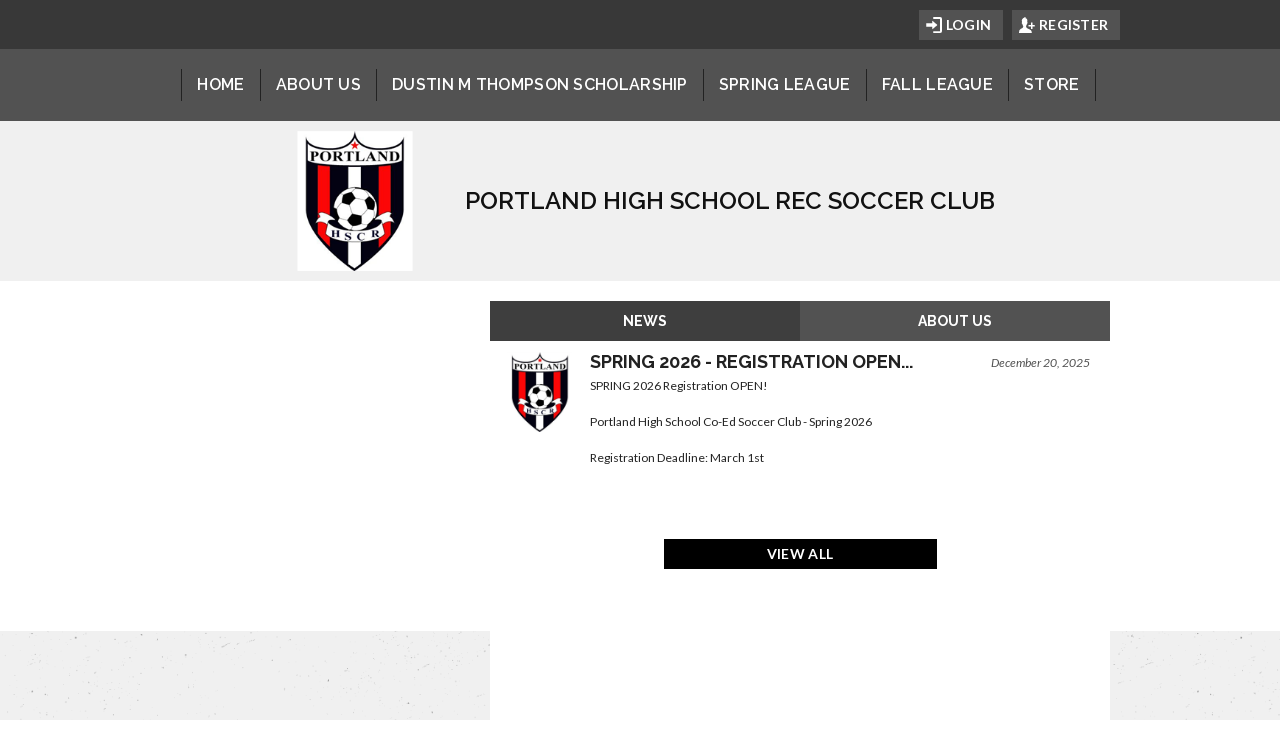

--- FILE ---
content_type: text/css
request_url: https://dt5602vnjxv0c.cloudfront.net/portals/_default/skins/poseidon-ii/css/light-gray.css?cdv=297
body_size: 1449
content:
.AlertText a, .AlertText a:link, .AlertText a:visited {
  color: #ababab;
}

.AlertText a:hover, .AlertText a:focus, .AlertText a:active {
  color: #ebeaea;
}

.TeamPage_newsHolder a, .TeamPage_newsHolder a:link, .TeamPage_newsHolder a:visited {
  color: #525252;
}

.TeamPage_newsHolder a:hover, .TeamPage_newsHolder a:focus, .TeamPage_newsHolder a:active {
  color: #222;
}

a, a:visited {
  color: #3e3e3e;
}

a:hover {
  color: #222;
}

/* Skin Area CSS */
/********************************************************************/
.skArea {
  background: #f0f0f0 url(../images/light-bg.png) no-repeat center center;
  background-size: cover;
}

.skContent {
  background-image: linear-gradient(#fff, #fff), linear-gradient(transparent, transparent);
  background-size: 100% 350px, 100%;
  background-repeat: no-repeat;
}

.skBannerWrap {
  background-color: #f0f0f0;
}

::-webkit-scrollbar-thumb {
  background-color: #525252;
}

::-webkit-scrollbar-track {
  background-color: #e5e5e5;
}

/* Top Bar CSS */
/*******************************************************************/
.skNav {
  background-color: #525252;
}

#Body #dnnStandardMenu .root.mi {
  border-right-color: #222222;
}

#Body #dnnStandardMenu .root.mi.first {
  border-left-color: #222222;
}

#Body #dnnStandardMenu .root.exp .roottxt.txt {
  background-color: #383838;
}

#Body #dnnStandardMenu .m {
  background-color: #d8d8d8;
}

#Body #dnnStandardMenu .m .txt {
  color: #000;
}

#Body #dnnStandardMenu .m .txt:hover {
  color: #fff;
  background-color: #525252;
}

#Body #dnnStandardMenu .roottxt.txt {
  color: #fff;
}

#Body #dnnStandardMenu .roottxt.txt:hover {
  background-color: #383838;
}

#Body #dnnStandardMenu .mi1 .txt:hover:before {
  border-left-color: #fff;
}

.skLogin svg:hover {
  fill: #929292;
}

.skLogin a.skBtn {
  background-color: #525252;
  color: #fff;
}

.skLogin a.skBtn svg {
  fill: #fff;
}

.skLogin a.skBtn:hover, .skLogin a.skBtn:focus {
  background-color: #fff;
  color: #383838;
}

.skLogin a.skBtn:hover svg, .skLogin a.skBtn:focus svg {
  fill: #383838;
}

#Body .sWebTheme_Actions a.sWebTheme_ActionsLinks:hover span, #Body .sWebTheme_Actions a.sWebTheme_ActionsLinks:focus span, #Body .sWebTheme_Actions a.sWebTheme_ActionsLinks:active span {
  background: #525252;
  color: #fff;
}

#Body #sWebHome_ActionsBar .sWebTheme_showSettings:hover {
  background-color: #525252;
  color: #fff;
}

/* Logo & Slider CSS */
/*******************************************************************/
.skSliderWrapper {
  background-color: #fff;
}

.skBanner {
  color: #111111;
}

#Body .slider620320 .skCaption {
  background-color: rgba(0, 0, 0, 0.6);
}

#Body .slider620320 .skReadMore {
  background-color: #fff;
  color: #222222;
}

#Body .slider620320 .skReadMore:hover, #Body .slider620320 .skReadMore:focus {
  background-color: #525252;
  color: #fff;
}

#Body .slider620320 .slick-dots li.slick-active button {
  border-color: #111111;
  background-color: #f0f0f0;
}

#Body .slider620320 .slick-dots li button {
  border-color: #111111;
  background-color: #111111;
}

/* Left feed CSS */
/*******************************************************************/
#Body a.tweet_screen_name:hover, #Body a.tweet_screen_name:focus {
  color: #525252;
}

#Body a.tweet_screen_name:after {
  background-position: 0 -50px;
}

.skSocialTab li {
  background-color: #525252;
}

.skSocialTab li.active {
  background-color: #3e3e3e;
}

.skSocialTab li a {
  color: #fff;
}

.skSocialTab svg {
  fill: #fff;
}

.skLeft .cbSocial h2.skHead {
  background-color: #525252;
}

.skLeft .cbField h2.skHead {
  background-color: #3e3e3e;
}

.skLeft .cbHelpful h2.skHead {
  background-color: #303030;
}

.skLeft .cbSocial h2.skHead,
.skLeft .cbField h2.skHead,
.skLeft .cbHelpful h2.skHead {
  color: #fff;
}

.skLeft .content a.viewall {
  background-color: #000;
}

.skLeft .content a.viewall:hover {
  background-color: #525252;
  color: #fff;
}

.tweet_text a {
  color: #525252;
}

.tweet_text a:hover, .tweet_text a:focus {
  color: #222222;
}

ul.skField .skDate {
  color: #525252;
}

.skLinks a.skLink i {
  background-color: #525252;
}

.skLinks a.skLink:hover {
  color: #525252;
}

/* Right feed CSS */
/*******************************************************************/
.skNavTabs .nav {
  background-color: #525252;
}

.skNavTabs .nav a {
  color: #fff;
}

.skNavTabs .nav a.active {
  background-color: #3e3e3e;
}

.skNews .skImg:after {
  background-color: #525252;
}

.skNews a.skLink:hover, .skNews a.skLink:focus {
  color: #525252;
}

.skNews .skSummary a {
  color: #525252;
}

.skNews .skSummary a:hover {
  color: #222222;
}

ul.skEventWrapper li.skItem .skIcon svg {
  fill: #525252;
}

ul.skEventWrapper .skHead .skLink:hover {
  color: #525252;
}

ul.skEventWrapper .skDate,
.skNews .skDate {
  color: #525252;
}

ul.skEeventWrapper .skLink:hover, ul.skEeventWrapper .skLink:focus {
  color: #525252;
}

.skAboutus h1,
.skAboutus h2,
.skAboutus h3,
.skAboutus h4,
.skAboutus h5,
.skAboutus h6 {
  color: #525252;
}

.skAboutus a {
  color: #525252;
}

.skAboutus a:hover, .skAboutus a:focus {
  color: #222222;
}

.skHighlight h1,
.skHighlight h2,
.skHighlight h3,
.skHighlight h4,
.skHighlight h5,
.skHighlight h6 {
  color: #525252;
}

.skHighlight a {
  color: #525252;
}

.skHighlight a:hover, .skHighlight a:focus {
  color: #222222;
}

.skTabsCnt a.viewall {
  background-color: #000;
  color: #fff;
}

.skTabsCnt a.viewall:hover, .skTabsCnt a.viewall:focus {
  background-color: #525252;
  color: #fff;
}

/* Sponsor CSS */
/*******************************************************************/
.skSponsor {
  background-color: #525252;
}

.skSponsor a.skLink:hover {
  filter: drop-shadow(0 0px 10px rgba(0, 0, 0, 0.02));
}

.skSponsor .skNextBtn,
.skSponsor .skPrevBtn {
  border-right: 27px solid #fff;
}

/* Footer CSS */
/*******************************************************************/
.skSiteLink ul.skSiteWrapper li {
  border-bottom: 1px solid #111111;
}

.skSiteLink ul.skSiteWrapper li svg {
  fill: #111111;
}

.skSiteLink a.skLink {
  color: #111111;
}

.skSiteLink a.skLink:hover, .skSiteLink a.skLink:focus {
  color: #525252;
}

.skContactus .skClubName,
.skContactus .skClubDetail {
  color: #111111;
}

.skContactus a.skClubPhone,
.skContactus a.skClubEmail {
  color: #111111;
}

.skContactus a.skClubPhone:hover, .skContactus a.skClubPhone:focus,
.skContactus a.skClubEmail:hover,
.skContactus a.skClubEmail:focus {
  color: #525252;
}

.skInfo {
  background: #525252;
}

.skInfo .SkinObject,
.skInfo a.SkinObject {
  color: #fff;
}

.skInfo a.SkinObject:hover,
.skInfo .skHiddenLogin:hover {
  color: #dbdbdb;
}

/*** InnerPage ***/
.dtContainer h2.head {
  background-color: #525252;
  color: #fff;
}

/*** mobile view ***/
@media screen and (max-width: 768px) {
  #Body #mobNav .navBar {
    background-color: #2c2c2c;
  }
  .skTopBar {
    background: white;
  }
  .skLogin svg {
    fill: #525252;
  }
  #Body .slider620320 ul.slick-dots li.slick-active button {
    background-color: #525252;
    border-color: #525252;
  }
  .skLeft .exContainer .skHead.skHeadMobile {
    background-color: #525252;
  }
  .skLeft .cbContainer.active h2.skHead {
    background-color: #3e3e3e;
  }
  .skTabs .mobTabLink {
    background-color: #525252;
    color: #fff;
  }
  .skTabs .mobTabLink.active {
    background-color: #3e3e3e;
  }
  .skTabsCnt a.viewall,
  .skLeft .content a.viewall {
    background-color: #525252;
    color: #fff;
  }
  .skFooter {
    background: #f0f0f0;
  }
}
